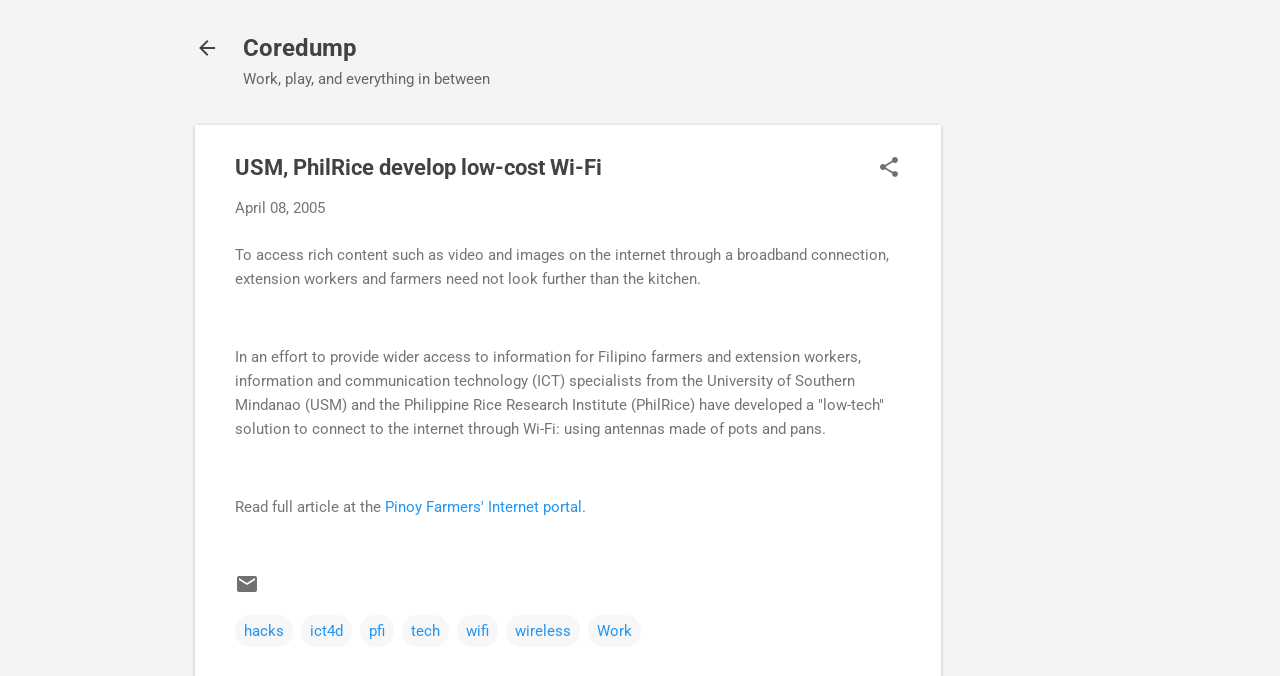

--- FILE ---
content_type: text/html; charset=utf-8
request_url: https://www.google.com/recaptcha/api2/aframe
body_size: 264
content:
<!DOCTYPE HTML><html><head><meta http-equiv="content-type" content="text/html; charset=UTF-8"></head><body><script nonce="TWmo2rE7xXJrccsV1vTcdA">/** Anti-fraud and anti-abuse applications only. See google.com/recaptcha */ try{var clients={'sodar':'https://pagead2.googlesyndication.com/pagead/sodar?'};window.addEventListener("message",function(a){try{if(a.source===window.parent){var b=JSON.parse(a.data);var c=clients[b['id']];if(c){var d=document.createElement('img');d.src=c+b['params']+'&rc='+(localStorage.getItem("rc::a")?sessionStorage.getItem("rc::b"):"");window.document.body.appendChild(d);sessionStorage.setItem("rc::e",parseInt(sessionStorage.getItem("rc::e")||0)+1);localStorage.setItem("rc::h",'1765668201779');}}}catch(b){}});window.parent.postMessage("_grecaptcha_ready", "*");}catch(b){}</script></body></html>